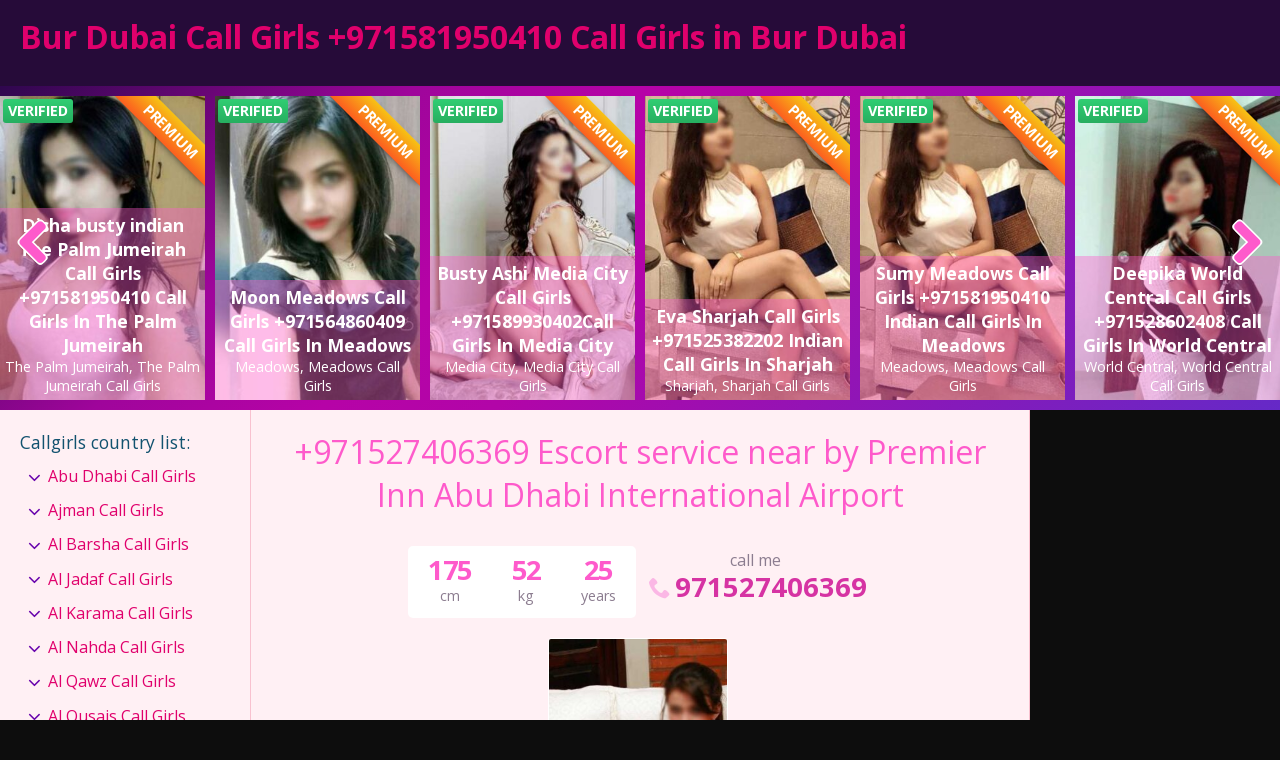

--- FILE ---
content_type: text/html; charset=UTF-8
request_url: https://callgirlsinburdubai.com/callgirl/971527406369-escort-service-near-by-premier-inn-abu-dhabi-international-airport/
body_size: 11152
content:
<!DOCTYPE html>
<html dir="ltr" lang="en" prefix="og: https://ogp.me/ns#">
<head>
	<meta charset="UTF-8">
	<meta name="viewport" content="width=device-width, height=device-height, initial-scale=1.0, maximum-scale=1.0, target-densityDpi=device-dpi, user-scalable=no">
	
	<link rel="profile" href="http://gmpg.org/xfn/11">
		<style>img:is([sizes="auto" i], [sizes^="auto," i]) { contain-intrinsic-size: 3000px 1500px }</style>
	
		<!-- All in One SEO 4.9.0 - aioseo.com -->
		<title>+971527406369 Escort service near by Premier Inn Abu Dhabi International Airport</title>
	<meta name="description" content="+971527406369 Escort service near by Premier Inn Abu Dhabi International Airport Hello gentlemen??, I am Vivi 23 ❤️❤️❤️❤️a luxury friendly white European girl now in Dubai to meet with discerning gentlemen. I have my own passionate personality and I am available to relax both your body and mind. I enjoy having sex in different positions" />
	<meta name="robots" content="max-image-preview:large" />
	<meta name="author" content="Bur Dubai Call Girls Agency"/>
	<meta name="google-site-verification" content="k48UxXvzVBlUCxJC2GoYhX9GfBjnJb7ltZfRch071Kw" />
	<link rel="canonical" href="https://callgirlsinburdubai.com/callgirl/971527406369-escort-service-near-by-premier-inn-abu-dhabi-international-airport/" />
	<meta name="generator" content="All in One SEO (AIOSEO) 4.9.0" />
		<meta property="og:locale" content="en_US" />
		<meta property="og:site_name" content="Bur Dubai Call Girls +971581950410 Call Girls in Bur Dubai - Enjoy with Bur Dubai Call Girls. VVIP Indian Call Girls in Bur Dubai. Hire these Bur Dubai Escorts for hotfull sex. Call Now +971581950410." />
		<meta property="og:type" content="article" />
		<meta property="og:title" content="+971527406369 Escort service near by Premier Inn Abu Dhabi International Airport" />
		<meta property="og:description" content="+971527406369 Escort service near by Premier Inn Abu Dhabi International Airport Hello gentlemen??, I am Vivi 23 ❤️❤️❤️❤️a luxury friendly white European girl now in Dubai to meet with discerning gentlemen. I have my own passionate personality and I am available to relax both your body and mind. I enjoy having sex in different positions" />
		<meta property="og:url" content="https://callgirlsinburdubai.com/callgirl/971527406369-escort-service-near-by-premier-inn-abu-dhabi-international-airport/" />
		<meta property="article:published_time" content="2021-09-13T11:47:23+00:00" />
		<meta property="article:modified_time" content="2021-09-13T11:47:23+00:00" />
		<meta name="twitter:card" content="summary" />
		<meta name="twitter:title" content="+971527406369 Escort service near by Premier Inn Abu Dhabi International Airport" />
		<meta name="twitter:description" content="+971527406369 Escort service near by Premier Inn Abu Dhabi International Airport Hello gentlemen??, I am Vivi 23 ❤️❤️❤️❤️a luxury friendly white European girl now in Dubai to meet with discerning gentlemen. I have my own passionate personality and I am available to relax both your body and mind. I enjoy having sex in different positions" />
		<script type="application/ld+json" class="aioseo-schema">
			{"@context":"https:\/\/schema.org","@graph":[{"@type":"BreadcrumbList","@id":"https:\/\/callgirlsinburdubai.com\/callgirl\/971527406369-escort-service-near-by-premier-inn-abu-dhabi-international-airport\/#breadcrumblist","itemListElement":[{"@type":"ListItem","@id":"https:\/\/callgirlsinburdubai.com#listItem","position":1,"name":"Home","item":"https:\/\/callgirlsinburdubai.com","nextItem":{"@type":"ListItem","@id":"https:\/\/callgirlsinburdubai.com\/callgirl\/#listItem","name":"Callgirl"}},{"@type":"ListItem","@id":"https:\/\/callgirlsinburdubai.com\/callgirl\/#listItem","position":2,"name":"Callgirl","item":"https:\/\/callgirlsinburdubai.com\/callgirl\/","nextItem":{"@type":"ListItem","@id":"https:\/\/callgirlsinburdubai.com\/callgirls-from\/bur-dubai-call-girls\/#listItem","name":"Bur Dubai Call Girls"},"previousItem":{"@type":"ListItem","@id":"https:\/\/callgirlsinburdubai.com#listItem","name":"Home"}},{"@type":"ListItem","@id":"https:\/\/callgirlsinburdubai.com\/callgirls-from\/bur-dubai-call-girls\/#listItem","position":3,"name":"Bur Dubai Call Girls","item":"https:\/\/callgirlsinburdubai.com\/callgirls-from\/bur-dubai-call-girls\/","nextItem":{"@type":"ListItem","@id":"https:\/\/callgirlsinburdubai.com\/callgirls-from\/bur-dubai-call-girls\/bur-dubai\/#listItem","name":"Bur Dubai"},"previousItem":{"@type":"ListItem","@id":"https:\/\/callgirlsinburdubai.com\/callgirl\/#listItem","name":"Callgirl"}},{"@type":"ListItem","@id":"https:\/\/callgirlsinburdubai.com\/callgirls-from\/bur-dubai-call-girls\/bur-dubai\/#listItem","position":4,"name":"Bur Dubai","item":"https:\/\/callgirlsinburdubai.com\/callgirls-from\/bur-dubai-call-girls\/bur-dubai\/","nextItem":{"@type":"ListItem","@id":"https:\/\/callgirlsinburdubai.com\/callgirl\/971527406369-escort-service-near-by-premier-inn-abu-dhabi-international-airport\/#listItem","name":"+971527406369 Escort service near by Premier Inn Abu Dhabi International Airport"},"previousItem":{"@type":"ListItem","@id":"https:\/\/callgirlsinburdubai.com\/callgirls-from\/bur-dubai-call-girls\/#listItem","name":"Bur Dubai Call Girls"}},{"@type":"ListItem","@id":"https:\/\/callgirlsinburdubai.com\/callgirl\/971527406369-escort-service-near-by-premier-inn-abu-dhabi-international-airport\/#listItem","position":5,"name":"+971527406369 Escort service near by Premier Inn Abu Dhabi International Airport","previousItem":{"@type":"ListItem","@id":"https:\/\/callgirlsinburdubai.com\/callgirls-from\/bur-dubai-call-girls\/bur-dubai\/#listItem","name":"Bur Dubai"}}]},{"@type":"Organization","@id":"https:\/\/callgirlsinburdubai.com\/#organization","name":"Book Call Girls in Bur Dubai O5274738O4 Fresh High Level","description":"Enjoy with Bur Dubai Call Girls. VVIP Indian Call Girls in Bur Dubai. Hire these Bur Dubai Escorts for hotfull sex. Call Now +971581950410.","url":"https:\/\/callgirlsinburdubai.com\/","logo":{"@type":"ImageObject","url":"https:\/\/callgirlsinburdubai.com\/wp-content\/uploads\/2021\/05\/trishul-shiva.png","@id":"https:\/\/callgirlsinburdubai.com\/callgirl\/971527406369-escort-service-near-by-premier-inn-abu-dhabi-international-airport\/#organizationLogo","width":512,"height":512,"caption":"trishul-shiva"},"image":{"@id":"https:\/\/callgirlsinburdubai.com\/callgirl\/971527406369-escort-service-near-by-premier-inn-abu-dhabi-international-airport\/#organizationLogo"}},{"@type":"Person","@id":"https:\/\/callgirlsinburdubai.com\/author\/poojakumari\/#author","url":"https:\/\/callgirlsinburdubai.com\/author\/poojakumari\/","name":"Bur Dubai Call Girls Agency","image":{"@type":"ImageObject","@id":"https:\/\/callgirlsinburdubai.com\/callgirl\/971527406369-escort-service-near-by-premier-inn-abu-dhabi-international-airport\/#authorImage","url":"https:\/\/secure.gravatar.com\/avatar\/00d930ae64a8f38b2f09504cb2750dd47e15a3807cae4f880f3ed4ee9cd52e07?s=96&d=mm&r=g","width":96,"height":96,"caption":"Bur Dubai Call Girls Agency"}},{"@type":"WebPage","@id":"https:\/\/callgirlsinburdubai.com\/callgirl\/971527406369-escort-service-near-by-premier-inn-abu-dhabi-international-airport\/#webpage","url":"https:\/\/callgirlsinburdubai.com\/callgirl\/971527406369-escort-service-near-by-premier-inn-abu-dhabi-international-airport\/","name":"+971527406369 Escort service near by Premier Inn Abu Dhabi International Airport","description":"+971527406369 Escort service near by Premier Inn Abu Dhabi International Airport Hello gentlemen??, I am Vivi 23 \u2764\ufe0f\u2764\ufe0f\u2764\ufe0f\u2764\ufe0fa luxury friendly white European girl now in Dubai to meet with discerning gentlemen. I have my own passionate personality and I am available to relax both your body and mind. I enjoy having sex in different positions","inLanguage":"en","isPartOf":{"@id":"https:\/\/callgirlsinburdubai.com\/#website"},"breadcrumb":{"@id":"https:\/\/callgirlsinburdubai.com\/callgirl\/971527406369-escort-service-near-by-premier-inn-abu-dhabi-international-airport\/#breadcrumblist"},"author":{"@id":"https:\/\/callgirlsinburdubai.com\/author\/poojakumari\/#author"},"creator":{"@id":"https:\/\/callgirlsinburdubai.com\/author\/poojakumari\/#author"},"datePublished":"2021-09-13T11:47:23+00:00","dateModified":"2021-09-13T11:47:23+00:00"},{"@type":"WebSite","@id":"https:\/\/callgirlsinburdubai.com\/#website","url":"https:\/\/callgirlsinburdubai.com\/","name":"Bur Dubai Call Girls +971581950410 Call Girls in Bur Dubai","description":"Enjoy with Bur Dubai Call Girls. VVIP Indian Call Girls in Bur Dubai. Hire these Bur Dubai Escorts for hotfull sex. Call Now +971581950410.","inLanguage":"en","publisher":{"@id":"https:\/\/callgirlsinburdubai.com\/#organization"}}]}
		</script>
		<!-- All in One SEO -->

<link rel='dns-prefetch' href='//fonts.googleapis.com' />
<style id='classic-theme-styles-inline-css' type='text/css'>
/*! This file is auto-generated */
.wp-block-button__link{color:#fff;background-color:#32373c;border-radius:9999px;box-shadow:none;text-decoration:none;padding:calc(.667em + 2px) calc(1.333em + 2px);font-size:1.125em}.wp-block-file__button{background:#32373c;color:#fff;text-decoration:none}
</style>
<link rel='stylesheet' id='aioseo/css/src/vue/standalone/blocks/table-of-contents/global.scss-css' href='https://callgirlsinburdubai.com/wp-content/plugins/all-in-one-seo-pack/dist/Lite/assets/css/table-of-contents/global.e90f6d47.css?ver=4.9.0' type='text/css' media='all' />
<style id='global-styles-inline-css' type='text/css'>
:root{--wp--preset--aspect-ratio--square: 1;--wp--preset--aspect-ratio--4-3: 4/3;--wp--preset--aspect-ratio--3-4: 3/4;--wp--preset--aspect-ratio--3-2: 3/2;--wp--preset--aspect-ratio--2-3: 2/3;--wp--preset--aspect-ratio--16-9: 16/9;--wp--preset--aspect-ratio--9-16: 9/16;--wp--preset--color--black: #000000;--wp--preset--color--cyan-bluish-gray: #abb8c3;--wp--preset--color--white: #ffffff;--wp--preset--color--pale-pink: #f78da7;--wp--preset--color--vivid-red: #cf2e2e;--wp--preset--color--luminous-vivid-orange: #ff6900;--wp--preset--color--luminous-vivid-amber: #fcb900;--wp--preset--color--light-green-cyan: #7bdcb5;--wp--preset--color--vivid-green-cyan: #00d084;--wp--preset--color--pale-cyan-blue: #8ed1fc;--wp--preset--color--vivid-cyan-blue: #0693e3;--wp--preset--color--vivid-purple: #9b51e0;--wp--preset--gradient--vivid-cyan-blue-to-vivid-purple: linear-gradient(135deg,rgba(6,147,227,1) 0%,rgb(155,81,224) 100%);--wp--preset--gradient--light-green-cyan-to-vivid-green-cyan: linear-gradient(135deg,rgb(122,220,180) 0%,rgb(0,208,130) 100%);--wp--preset--gradient--luminous-vivid-amber-to-luminous-vivid-orange: linear-gradient(135deg,rgba(252,185,0,1) 0%,rgba(255,105,0,1) 100%);--wp--preset--gradient--luminous-vivid-orange-to-vivid-red: linear-gradient(135deg,rgba(255,105,0,1) 0%,rgb(207,46,46) 100%);--wp--preset--gradient--very-light-gray-to-cyan-bluish-gray: linear-gradient(135deg,rgb(238,238,238) 0%,rgb(169,184,195) 100%);--wp--preset--gradient--cool-to-warm-spectrum: linear-gradient(135deg,rgb(74,234,220) 0%,rgb(151,120,209) 20%,rgb(207,42,186) 40%,rgb(238,44,130) 60%,rgb(251,105,98) 80%,rgb(254,248,76) 100%);--wp--preset--gradient--blush-light-purple: linear-gradient(135deg,rgb(255,206,236) 0%,rgb(152,150,240) 100%);--wp--preset--gradient--blush-bordeaux: linear-gradient(135deg,rgb(254,205,165) 0%,rgb(254,45,45) 50%,rgb(107,0,62) 100%);--wp--preset--gradient--luminous-dusk: linear-gradient(135deg,rgb(255,203,112) 0%,rgb(199,81,192) 50%,rgb(65,88,208) 100%);--wp--preset--gradient--pale-ocean: linear-gradient(135deg,rgb(255,245,203) 0%,rgb(182,227,212) 50%,rgb(51,167,181) 100%);--wp--preset--gradient--electric-grass: linear-gradient(135deg,rgb(202,248,128) 0%,rgb(113,206,126) 100%);--wp--preset--gradient--midnight: linear-gradient(135deg,rgb(2,3,129) 0%,rgb(40,116,252) 100%);--wp--preset--font-size--small: 13px;--wp--preset--font-size--medium: 20px;--wp--preset--font-size--large: 36px;--wp--preset--font-size--x-large: 42px;--wp--preset--spacing--20: 0.44rem;--wp--preset--spacing--30: 0.67rem;--wp--preset--spacing--40: 1rem;--wp--preset--spacing--50: 1.5rem;--wp--preset--spacing--60: 2.25rem;--wp--preset--spacing--70: 3.38rem;--wp--preset--spacing--80: 5.06rem;--wp--preset--shadow--natural: 6px 6px 9px rgba(0, 0, 0, 0.2);--wp--preset--shadow--deep: 12px 12px 50px rgba(0, 0, 0, 0.4);--wp--preset--shadow--sharp: 6px 6px 0px rgba(0, 0, 0, 0.2);--wp--preset--shadow--outlined: 6px 6px 0px -3px rgba(255, 255, 255, 1), 6px 6px rgba(0, 0, 0, 1);--wp--preset--shadow--crisp: 6px 6px 0px rgba(0, 0, 0, 1);}:where(.is-layout-flex){gap: 0.5em;}:where(.is-layout-grid){gap: 0.5em;}body .is-layout-flex{display: flex;}.is-layout-flex{flex-wrap: wrap;align-items: center;}.is-layout-flex > :is(*, div){margin: 0;}body .is-layout-grid{display: grid;}.is-layout-grid > :is(*, div){margin: 0;}:where(.wp-block-columns.is-layout-flex){gap: 2em;}:where(.wp-block-columns.is-layout-grid){gap: 2em;}:where(.wp-block-post-template.is-layout-flex){gap: 1.25em;}:where(.wp-block-post-template.is-layout-grid){gap: 1.25em;}.has-black-color{color: var(--wp--preset--color--black) !important;}.has-cyan-bluish-gray-color{color: var(--wp--preset--color--cyan-bluish-gray) !important;}.has-white-color{color: var(--wp--preset--color--white) !important;}.has-pale-pink-color{color: var(--wp--preset--color--pale-pink) !important;}.has-vivid-red-color{color: var(--wp--preset--color--vivid-red) !important;}.has-luminous-vivid-orange-color{color: var(--wp--preset--color--luminous-vivid-orange) !important;}.has-luminous-vivid-amber-color{color: var(--wp--preset--color--luminous-vivid-amber) !important;}.has-light-green-cyan-color{color: var(--wp--preset--color--light-green-cyan) !important;}.has-vivid-green-cyan-color{color: var(--wp--preset--color--vivid-green-cyan) !important;}.has-pale-cyan-blue-color{color: var(--wp--preset--color--pale-cyan-blue) !important;}.has-vivid-cyan-blue-color{color: var(--wp--preset--color--vivid-cyan-blue) !important;}.has-vivid-purple-color{color: var(--wp--preset--color--vivid-purple) !important;}.has-black-background-color{background-color: var(--wp--preset--color--black) !important;}.has-cyan-bluish-gray-background-color{background-color: var(--wp--preset--color--cyan-bluish-gray) !important;}.has-white-background-color{background-color: var(--wp--preset--color--white) !important;}.has-pale-pink-background-color{background-color: var(--wp--preset--color--pale-pink) !important;}.has-vivid-red-background-color{background-color: var(--wp--preset--color--vivid-red) !important;}.has-luminous-vivid-orange-background-color{background-color: var(--wp--preset--color--luminous-vivid-orange) !important;}.has-luminous-vivid-amber-background-color{background-color: var(--wp--preset--color--luminous-vivid-amber) !important;}.has-light-green-cyan-background-color{background-color: var(--wp--preset--color--light-green-cyan) !important;}.has-vivid-green-cyan-background-color{background-color: var(--wp--preset--color--vivid-green-cyan) !important;}.has-pale-cyan-blue-background-color{background-color: var(--wp--preset--color--pale-cyan-blue) !important;}.has-vivid-cyan-blue-background-color{background-color: var(--wp--preset--color--vivid-cyan-blue) !important;}.has-vivid-purple-background-color{background-color: var(--wp--preset--color--vivid-purple) !important;}.has-black-border-color{border-color: var(--wp--preset--color--black) !important;}.has-cyan-bluish-gray-border-color{border-color: var(--wp--preset--color--cyan-bluish-gray) !important;}.has-white-border-color{border-color: var(--wp--preset--color--white) !important;}.has-pale-pink-border-color{border-color: var(--wp--preset--color--pale-pink) !important;}.has-vivid-red-border-color{border-color: var(--wp--preset--color--vivid-red) !important;}.has-luminous-vivid-orange-border-color{border-color: var(--wp--preset--color--luminous-vivid-orange) !important;}.has-luminous-vivid-amber-border-color{border-color: var(--wp--preset--color--luminous-vivid-amber) !important;}.has-light-green-cyan-border-color{border-color: var(--wp--preset--color--light-green-cyan) !important;}.has-vivid-green-cyan-border-color{border-color: var(--wp--preset--color--vivid-green-cyan) !important;}.has-pale-cyan-blue-border-color{border-color: var(--wp--preset--color--pale-cyan-blue) !important;}.has-vivid-cyan-blue-border-color{border-color: var(--wp--preset--color--vivid-cyan-blue) !important;}.has-vivid-purple-border-color{border-color: var(--wp--preset--color--vivid-purple) !important;}.has-vivid-cyan-blue-to-vivid-purple-gradient-background{background: var(--wp--preset--gradient--vivid-cyan-blue-to-vivid-purple) !important;}.has-light-green-cyan-to-vivid-green-cyan-gradient-background{background: var(--wp--preset--gradient--light-green-cyan-to-vivid-green-cyan) !important;}.has-luminous-vivid-amber-to-luminous-vivid-orange-gradient-background{background: var(--wp--preset--gradient--luminous-vivid-amber-to-luminous-vivid-orange) !important;}.has-luminous-vivid-orange-to-vivid-red-gradient-background{background: var(--wp--preset--gradient--luminous-vivid-orange-to-vivid-red) !important;}.has-very-light-gray-to-cyan-bluish-gray-gradient-background{background: var(--wp--preset--gradient--very-light-gray-to-cyan-bluish-gray) !important;}.has-cool-to-warm-spectrum-gradient-background{background: var(--wp--preset--gradient--cool-to-warm-spectrum) !important;}.has-blush-light-purple-gradient-background{background: var(--wp--preset--gradient--blush-light-purple) !important;}.has-blush-bordeaux-gradient-background{background: var(--wp--preset--gradient--blush-bordeaux) !important;}.has-luminous-dusk-gradient-background{background: var(--wp--preset--gradient--luminous-dusk) !important;}.has-pale-ocean-gradient-background{background: var(--wp--preset--gradient--pale-ocean) !important;}.has-electric-grass-gradient-background{background: var(--wp--preset--gradient--electric-grass) !important;}.has-midnight-gradient-background{background: var(--wp--preset--gradient--midnight) !important;}.has-small-font-size{font-size: var(--wp--preset--font-size--small) !important;}.has-medium-font-size{font-size: var(--wp--preset--font-size--medium) !important;}.has-large-font-size{font-size: var(--wp--preset--font-size--large) !important;}.has-x-large-font-size{font-size: var(--wp--preset--font-size--x-large) !important;}
:where(.wp-block-post-template.is-layout-flex){gap: 1.25em;}:where(.wp-block-post-template.is-layout-grid){gap: 1.25em;}
:where(.wp-block-columns.is-layout-flex){gap: 2em;}:where(.wp-block-columns.is-layout-grid){gap: 2em;}
:root :where(.wp-block-pullquote){font-size: 1.5em;line-height: 1.6;}
</style>
<link rel='stylesheet' id='open-sans-font-css' href='//fonts.googleapis.com/css?family=Open+Sans%3A400%2C600%2C700&#038;display=swap&#038;ver=6.8.3' type='text/css' media='all' />
<link rel='stylesheet' id='main-css-file-css' href='https://callgirlsinburdubai.com/wp-content/themes/escortwp/style.css?ver=6.8.3' type='text/css' media='all' />
<link rel='stylesheet' id='icon-font-css' href='https://callgirlsinburdubai.com/wp-content/themes/escortwp/css/icon-font/style.css?ver=6.8.3' type='text/css' media='all' />
<link rel='stylesheet' id='responsive-css' href='https://callgirlsinburdubai.com/wp-content/themes/escortwp/css/responsive.css?ver=6.8.3' type='text/css' media='all' />
<link rel='stylesheet' id='select2-css' href='https://callgirlsinburdubai.com/wp-content/themes/escortwp/css/select2.min.css?ver=6.8.3' type='text/css' media='all' />
<link rel='stylesheet' id='jquery-fancybox-css' href='https://callgirlsinburdubai.com/wp-content/themes/escortwp/css/jquery.fancybox.min.css?ver=6.8.3' type='text/css' media='all' />
<link rel='stylesheet' id='owl-carousel-css-css' href='https://callgirlsinburdubai.com/wp-content/themes/escortwp/css/owl.carousel.min.css?ver=6.8.3' type='text/css' media='all' />
<script type="text/javascript" src="https://callgirlsinburdubai.com/wp-includes/js/jquery/jquery.min.js?ver=3.7.1" id="jquery-core-js"></script>
<script type="text/javascript" src="https://callgirlsinburdubai.com/wp-includes/js/jquery/jquery-migrate.min.js?ver=3.4.1" id="jquery-migrate-js"></script>
<script type="text/javascript" src="https://callgirlsinburdubai.com/wp-content/themes/escortwp/js/select2.min.js?ver=6.8.3" id="select2-js"></script>
<script type="text/javascript" src="https://callgirlsinburdubai.com/wp-content/themes/escortwp/js/dolceescort.js?ver=6.8.3" id="dolcejs-js"></script>
<script type="text/javascript" src="https://callgirlsinburdubai.com/wp-content/themes/escortwp/js/js.cookie.js?ver=6.8.3" id="js-cookie-js"></script>
<script type="text/javascript" src="https://callgirlsinburdubai.com/wp-content/themes/escortwp/js/jquery.uploadifive.min.js?ver=6.8.3" id="jquery-uploadifive-js"></script>
<script type="text/javascript" src="https://callgirlsinburdubai.com/wp-content/themes/escortwp/js/jquery.mobile.custom.min.js?ver=6.8.3" id="jquery-mobile-custom-js"></script>
<script type="text/javascript" src="https://callgirlsinburdubai.com/wp-content/themes/escortwp/js/checkator.jquery.js?ver=6.8.3" id="checkator-js"></script>
<script type="text/javascript" src="https://callgirlsinburdubai.com/wp-content/themes/escortwp/js/jquery.fancybox.min.js?ver=6.8.3" id="jquery-fancybox-js"></script>
<script type="text/javascript" src="https://callgirlsinburdubai.com/wp-content/themes/escortwp/js/owl.carousel.min.js?ver=6.8.3" id="owl-carousel-js-js"></script>
<link rel='shortlink' href='https://callgirlsinburdubai.com/?p=940' />
<link rel="alternate" title="oEmbed (JSON)" type="application/json+oembed" href="https://callgirlsinburdubai.com/wp-json/oembed/1.0/embed?url=https%3A%2F%2Fcallgirlsinburdubai.com%2Fcallgirl%2F971527406369-escort-service-near-by-premier-inn-abu-dhabi-international-airport%2F" />
<link rel="alternate" title="oEmbed (XML)" type="text/xml+oembed" href="https://callgirlsinburdubai.com/wp-json/oembed/1.0/embed?url=https%3A%2F%2Fcallgirlsinburdubai.com%2Fcallgirl%2F971527406369-escort-service-near-by-premier-inn-abu-dhabi-international-airport%2F&#038;format=xml" />
<link rel="icon" href="https://callgirlsinburdubai.com/wp-content/uploads/2024/10/cropped-bur-dubai-call-girls-icon-32x32.jpg" sizes="32x32" />
<link rel="icon" href="https://callgirlsinburdubai.com/wp-content/uploads/2024/10/cropped-bur-dubai-call-girls-icon-192x192.jpg" sizes="192x192" />
<link rel="apple-touch-icon" href="https://callgirlsinburdubai.com/wp-content/uploads/2024/10/cropped-bur-dubai-call-girls-icon-180x180.jpg" />
<meta name="msapplication-TileImage" content="https://callgirlsinburdubai.com/wp-content/uploads/2024/10/cropped-bur-dubai-call-girls-icon-270x270.jpg" />
</head>
<body class="wp-singular callgirl-template-default single single-callgirl postid-940 wp-theme-escortwp single-profile-page">
<header>
	<div class="header-top-bar">
		<div class="logo l">
	        	    	<h1 class="l"><a href="https://callgirlsinburdubai.com/" title="Bur Dubai Call Girls +971581950410 Call Girls in Bur Dubai">Bur Dubai Call Girls +971581950410 Call Girls in Bur Dubai</a></h1>
	    </div> <!-- logo -->
		<div class="hamburger-menu rad25"><span class="icon icon-menu"></span><span class="label">Menu</span></div>

    	<div class="subnav-menu-wrapper r">
	    	<ul class="subnav-menu vcenter r">
														        </ul>
        </div> <!-- subnav-menu-wrapper -->
    	<div class="clear"></div>
	</div> <!-- header-top-bar -->

    
	<div class="all all-header-slider" data-autoscroll="yes">
	<div class="sliderall">
		<div class="slider owl-carousel">
						<div class="slide l">
	    		<a href="https://callgirlsinburdubai.com/callgirl/disha-busty-indian-the-palm-jumeirah-call-girls-971581950410-call-girls-in-the-palm-jumeirah/" class="girlimg" title="Disha busty indian The Palm Jumeirah Call Girls +971581950410 Call Girls In The Palm Jumeirah">
	        		<img src="https://callgirlsinburdubai.com/wp-content/uploads/1620581870547/17286468977032-280x415.jpg" data-responsive-img-url="https://callgirlsinburdubai.com/wp-content/uploads/1620581870547/17286468977032-400x600.jpg" alt="Disha busty indian The Palm Jumeirah Call Girls +971581950410 Call Girls In The Palm Jumeirah" class="mobile-ready-img" />
	        		<div class="premiumlabel"><span>PREMIUM</span></div><span class="labels"><span class="label label-verified rad3 greendegrade">VERIFIED</span></span>		        	<span class="girlinfo">
						<span class="modelinfo">
			        		<span class="modelname">Disha busty indian The Palm Jumeirah Call Girls +971581950410 Call Girls In The Palm Jumeirah</span>
							<span class="clear"></span>
														<span class="modelinfo-location">The Palm Jumeirah, The Palm Jumeirah Call Girls</span>
			            </span>
		    	    </span> <!-- girlinfo -->
	    	    </a> <!-- GIRL IMG -->
		    </div> <!-- slide -->
						<div class="slide l">
	    		<a href="https://callgirlsinburdubai.com/callgirl/moon-meadows-call-girls-971564860409-call-girls-in-meadows/" class="girlimg" title="Moon Meadows Call Girls +971564860409 Call Girls In Meadows">
	        		<img src="https://callgirlsinburdubai.com/wp-content/uploads/162058068094/16205806905615-280x415.jpg" data-responsive-img-url="https://callgirlsinburdubai.com/wp-content/uploads/162058068094/16205806905615-400x600.jpg" alt="Moon Meadows Call Girls +971564860409 Call Girls In Meadows" class="mobile-ready-img" />
	        		<div class="premiumlabel"><span>PREMIUM</span></div><span class="labels"><span class="label label-verified rad3 greendegrade">VERIFIED</span></span>		        	<span class="girlinfo">
						<span class="modelinfo">
			        		<span class="modelname">Moon Meadows Call Girls +971564860409 Call Girls In Meadows</span>
							<span class="clear"></span>
														<span class="modelinfo-location">Meadows, Meadows Call Girls</span>
			            </span>
		    	    </span> <!-- girlinfo -->
	    	    </a> <!-- GIRL IMG -->
		    </div> <!-- slide -->
						<div class="slide l">
	    		<a href="https://callgirlsinburdubai.com/callgirl/busty-ashi-media-city-call-girls-971589930402call-girls-in-media-city/" class="girlimg" title="Busty Ashi Media City Call Girls +971589930402Call Girls In Media City">
	        		<img src="https://callgirlsinburdubai.com/wp-content/uploads/1620580910264/16205809246205-280x415.jpg" data-responsive-img-url="https://callgirlsinburdubai.com/wp-content/uploads/1620580910264/16205809246205-400x600.jpg" alt="Busty Ashi Media City Call Girls +971589930402Call Girls In Media City" class="mobile-ready-img" />
	        		<div class="premiumlabel"><span>PREMIUM</span></div><span class="labels"><span class="label label-verified rad3 greendegrade">VERIFIED</span></span>		        	<span class="girlinfo">
						<span class="modelinfo">
			        		<span class="modelname">Busty Ashi Media City Call Girls +971589930402Call Girls In Media City</span>
							<span class="clear"></span>
														<span class="modelinfo-location">Media City, Media City Call Girls</span>
			            </span>
		    	    </span> <!-- girlinfo -->
	    	    </a> <!-- GIRL IMG -->
		    </div> <!-- slide -->
						<div class="slide l">
	    		<a href="https://callgirlsinburdubai.com/callgirl/eva-sharjah-call-girls-971525382202-indian-call-girls-in-sharjah/" class="girlimg" title="Eva Sharjah Call Girls +971525382202 Indian Call Girls In Sharjah">
	        		<img src="https://callgirlsinburdubai.com/wp-content/uploads/1620581537416/16205815512405-280x415.jpg" data-responsive-img-url="https://callgirlsinburdubai.com/wp-content/uploads/1620581537416/16205815512405-400x600.jpg" alt="Eva Sharjah Call Girls +971525382202 Indian Call Girls In Sharjah" class="mobile-ready-img" />
	        		<div class="premiumlabel"><span>PREMIUM</span></div><span class="labels"><span class="label label-verified rad3 greendegrade">VERIFIED</span></span>		        	<span class="girlinfo">
						<span class="modelinfo">
			        		<span class="modelname">Eva Sharjah Call Girls +971525382202 Indian Call Girls In Sharjah</span>
							<span class="clear"></span>
														<span class="modelinfo-location">Sharjah, Sharjah Call Girls</span>
			            </span>
		    	    </span> <!-- girlinfo -->
	    	    </a> <!-- GIRL IMG -->
		    </div> <!-- slide -->
						<div class="slide l">
	    		<a href="https://callgirlsinburdubai.com/callgirl/sumy-meadows-call-girls-971581950410-indian-call-girls-in-meadows/" class="girlimg" title="Sumy Meadows Call Girls +971581950410 Indian Call Girls In Meadows">
	        		<img src="https://callgirlsinburdubai.com/wp-content/uploads/1620580799902/16205808179299-280x415.jpg" data-responsive-img-url="https://callgirlsinburdubai.com/wp-content/uploads/1620580799902/16205808179299-400x600.jpg" alt="Sumy Meadows Call Girls +971581950410 Indian Call Girls In Meadows" class="mobile-ready-img" />
	        		<div class="premiumlabel"><span>PREMIUM</span></div><span class="labels"><span class="label label-verified rad3 greendegrade">VERIFIED</span></span>		        	<span class="girlinfo">
						<span class="modelinfo">
			        		<span class="modelname">Sumy Meadows Call Girls +971581950410 Indian Call Girls In Meadows</span>
							<span class="clear"></span>
														<span class="modelinfo-location">Meadows, Meadows Call Girls</span>
			            </span>
		    	    </span> <!-- girlinfo -->
	    	    </a> <!-- GIRL IMG -->
		    </div> <!-- slide -->
						<div class="slide l">
	    		<a href="https://callgirlsinburdubai.com/callgirl/deepika-world-central-call-girls-971528602408-call-girls-in-world-central/" class="girlimg" title="Deepika World Central Call Girls +971528602408 Call Girls In World Central">
	        		<img src="https://callgirlsinburdubai.com/wp-content/uploads/1620582327683/16205824514470-280x415.jpg" data-responsive-img-url="https://callgirlsinburdubai.com/wp-content/uploads/1620582327683/16205824514470-400x600.jpg" alt="Deepika World Central Call Girls +971528602408 Call Girls In World Central" class="mobile-ready-img" />
	        		<div class="premiumlabel"><span>PREMIUM</span></div><span class="labels"><span class="label label-verified rad3 greendegrade">VERIFIED</span></span>		        	<span class="girlinfo">
						<span class="modelinfo">
			        		<span class="modelname">Deepika World Central Call Girls +971528602408 Call Girls In World Central</span>
							<span class="clear"></span>
														<span class="modelinfo-location">World Central, World Central Call Girls</span>
			            </span>
		    	    </span> <!-- girlinfo -->
	    	    </a> <!-- GIRL IMG -->
		    </div> <!-- slide -->
						<div class="slide l">
	    		<a href="https://callgirlsinburdubai.com/callgirl/oriana-tecom-call-girls-971581708105-call-girls-in-tecom/" class="girlimg" title="Oriana Tecom Call Girls +971581708105 Call Girls In Tecom">
	        		<img src="https://callgirlsinburdubai.com/wp-content/uploads/1620581813251/16205818242435-280x415.jpg" data-responsive-img-url="https://callgirlsinburdubai.com/wp-content/uploads/1620581813251/16205818242435-400x600.jpg" alt="Oriana Tecom Call Girls +971581708105 Call Girls In Tecom" class="mobile-ready-img" />
	        		<div class="premiumlabel"><span>PREMIUM</span></div><span class="labels"><span class="label label-verified rad3 greendegrade">VERIFIED</span></span>		        	<span class="girlinfo">
						<span class="modelinfo">
			        		<span class="modelname">Oriana Tecom Call Girls +971581708105 Call Girls In Tecom</span>
							<span class="clear"></span>
														<span class="modelinfo-location">Tecom, Tecom Call Girls</span>
			            </span>
		    	    </span> <!-- girlinfo -->
	    	    </a> <!-- GIRL IMG -->
		    </div> <!-- slide -->
						<div class="slide l">
	    		<a href="https://callgirlsinburdubai.com/callgirl/lucy-marina-escorts-971528602408-escorts-in-marina/" class="girlimg" title="Lucy Marina Escorts +971528602408 Escorts In Marina">
	        		<img src="https://callgirlsinburdubai.com/wp-content/uploads/1620580562879/16205805752772-280x415.jpg" data-responsive-img-url="https://callgirlsinburdubai.com/wp-content/uploads/1620580562879/16205805752772-400x600.jpg" alt="Lucy Marina Escorts +971528602408 Escorts In Marina" class="mobile-ready-img" />
	        		<div class="premiumlabel"><span>PREMIUM</span></div><span class="labels"><span class="label label-verified rad3 greendegrade">VERIFIED</span></span>		        	<span class="girlinfo">
						<span class="modelinfo">
			        		<span class="modelname">Lucy Marina Escorts +971528602408 Escorts In Marina</span>
							<span class="clear"></span>
														<span class="modelinfo-location">Marina, Marina Call Girls</span>
			            </span>
		    	    </span> <!-- girlinfo -->
	    	    </a> <!-- GIRL IMG -->
		    </div> <!-- slide -->
						<div class="slide l">
	    		<a href="https://callgirlsinburdubai.com/callgirl/amora-brasil-ras-al-khaimah-call-girls-971528602408-call-girls-in-ras-al-khaimah/" class="girlimg" title="Amora Brasil Ras Al Khaimah Call Girls +971528602408 Call Girls In Ras Al Khaimah">
	        		<img src="https://callgirlsinburdubai.com/wp-content/uploads/1620581133237/16205811475311-280x415.jpg" data-responsive-img-url="https://callgirlsinburdubai.com/wp-content/uploads/1620581133237/16205811475311-400x600.jpg" alt="Amora Brasil Ras Al Khaimah Call Girls +971528602408 Call Girls In Ras Al Khaimah" class="mobile-ready-img" />
	        		<div class="premiumlabel"><span>PREMIUM</span></div><span class="labels"><span class="label label-verified rad3 greendegrade">VERIFIED</span></span>		        	<span class="girlinfo">
						<span class="modelinfo">
			        		<span class="modelname">Amora Brasil Ras Al Khaimah Call Girls +971528602408 Call Girls In Ras Al Khaimah</span>
							<span class="clear"></span>
														<span class="modelinfo-location">Ras Al Khaimah, Ras Al Khaimah Call Girls</span>
			            </span>
		    	    </span> <!-- girlinfo -->
	    	    </a> <!-- GIRL IMG -->
		    </div> <!-- slide -->
						<div class="slide l">
	    		<a href="https://callgirlsinburdubai.com/callgirl/luisa-tecom-call-girls-971528602408-call-girls-in-tecom/" class="girlimg" title="Luisa Tecom Call Girls +971528602408 Call Girls In Tecom">
	        		<img src="https://callgirlsinburdubai.com/wp-content/uploads/1620581587438/16205816342249-280x415.jpg" data-responsive-img-url="https://callgirlsinburdubai.com/wp-content/uploads/1620581587438/16205816342249-400x600.jpg" alt="Luisa Tecom Call Girls +971528602408 Call Girls In Tecom" class="mobile-ready-img" />
	        		<div class="premiumlabel"><span>PREMIUM</span></div><span class="labels"><span class="label label-verified rad3 greendegrade">VERIFIED</span></span>		        	<span class="girlinfo">
						<span class="modelinfo">
			        		<span class="modelname">Luisa Tecom Call Girls +971528602408 Call Girls In Tecom</span>
							<span class="clear"></span>
														<span class="modelinfo-location">Tecom, Tecom Call Girls</span>
			            </span>
		    	    </span> <!-- girlinfo -->
	    	    </a> <!-- GIRL IMG -->
		    </div> <!-- slide -->
					</div> <!-- slider -->
	</div> <!-- slider all -->
	<div class="clear"></div>
</div> <!-- ALL -->
</header> <!-- header -->

<div class="all all-body">
<div class="contentwrapper">
	<div class="body">
		<div class="bodybox profile-page">
						
			<script type="text/javascript">
			jQuery(document).ready(function($) {
				//add or remove from favorites
				$('.favbutton').on('click', function(){
					var escortid = $(this).attr('id');
					$('.favbutton').toggle();
					$.ajax({
						type: "GET",
						url: "https://callgirlsinburdubai.com/wp-content/themes/escortwp/ajax/add-remove-favorites.php",
						data: "id=" + escortid
					});
				});

				$('.addreview-button').on('click', function(){
					$('.addreviewform').slideDown("slow");
					$('.addreview').slideUp("slow");
					$('html,body').animate({ scrollTop: $('.addreviewform').offset().top }, { duration: 'slow', easing: 'swing'});
				});
			    if(window.location.hash == "#addreview") {
					// $('.addreviewform, .addreview').slideToggle("slow");
					$('html,body').animate({ scrollTop: $('#addreviewsection').offset().top }, { duration: 'slow', easing: 'swing'});
				}
				$('.addreviewform .closebtn').on('click', function(){
					$('.addreviewform, .addreview').slideToggle("slow");
				});

				count_review_text('#reviewtext');
				$("#reviewtext").keyup(function() {
					count_review_text($(this));
				});
				function count_review_text(t) {
					if (!$(t).length) {
						return false;
					}
					var charlimit = 1000;
					var box = $(t).val();
					var main = box.length * 100;
					var value = (main / charlimit);
					var count = charlimit - box.length;
					var boxremove = box.substring(0, charlimit);
					var ourtextarea = $(t);

					$('.charcount').show('slow');
					if(box.length <= charlimit) {
						$('#count').html(count);
						$("#reviewtext")
						$('#bar').animate( {
							"width": value+'%',
						}, 1);
					} else {
						$('#reviewtext').val(boxremove);
			            ourtextarea.scrollTop(
			                ourtextarea[0].scrollHeight - ourtextarea.height()
			            );
					}
					return false;
				}

				$('.sendemail').on('click', function(){
					$('.escortcontact').slideToggle("slow");
					$(this).slideToggle("slow");
				});
			    if(window.location.hash == "#contactform") {
					$('html,body').animate({ scrollTop: $('.escortcontact').offset().top }, { duration: 'slow', easing: 'swing'});
				}
				$('.escortcontact .closebtn').on('click', function(){
					$('.escortcontact').slideToggle("slow");
					$('.sendemail').slideToggle("slow");
				});


							});
			</script>
					    <div class="girlsingle" itemscope itemtype ="http://schema.org/Person">
		    <div class="profile-header">
		    	<div class="profile-header-name text-center l">
			    	<h3 class="profile-title" title="+971527406369 Escort service near by Premier Inn Abu Dhabi International Airport" itemprop="name">+971527406369 Escort service near by Premier Inn Abu Dhabi International Airport</h3>
			        <div class="girlsinglelabels">
											</div> <!-- girlsinglelabels -->
			    					</div> <!-- profile-header-name -->
				<div class="profile-header-name-info rad5 r">
					<div class="section-box"><span class="valuecolumn">175</span><b>cm</b></div><div class="section-box"><span class="valuecolumn">52</span><b>kg</b></div>					<div class="section-box"><span class="valuecolumn">25</span><b>years</b></div>
				</div>
											<div class="phone-box r">
								<div class="label">call me</div>
								<a class="" href="tel:971527406369" itemprop="telephone"><span class="icon icon-phone"></span>971527406369</a>
							</div>
																	<div class="clear10"></div>
			</div> <!-- profile-header -->

						
						<div class="clear10"></div>
            <div class="thumbs" itemscope itemtype="http://schema.org/ImageGallery">
				<div class="profile-img-thumb-wrapper"><div class="profile-img-thumb" id="941" itemprop="image" itemscope itemtype="http://schema.org/ImageObject"><a href="https://callgirlsinburdubai.com/wp-content/uploads/1631533643288/16315336544924.jpg" data-fancybox="profile-photo" itemprop="contentURL"><img data-original-url="https://callgirlsinburdubai.com/wp-content/uploads/1631533643288/16315336544924-280x415.jpg" class="mobile-ready-img rad3" alt="+971527406369 Escort service near by Premier Inn Abu Dhabi International Airport" data-responsive-img-url="https://callgirlsinburdubai.com/wp-content/uploads/1631533643288/16315336544924-327x490.jpg" itemprop="thumbnailUrl" /></a></div></div>
			</div> <!-- THUMBS -->

			<div class="clear20"></div>
			
						<div class="clear"></div>
            <div class="aboutme">
				<h4>About me:</h4>
				<b>25 year old <span itemprop="gender">Female</span> from <a href="https://callgirlsinburdubai.com/callgirls-from/bur-dubai-call-girls/bur-dubai/" title="Bur Dubai">Bur Dubai</a>, <a href="https://callgirlsinburdubai.com/callgirls-from/bur-dubai-call-girls/" title="Bur Dubai Call Girls">Bur Dubai Call Girls</a></b>
				                <div class="clear5"></div>
				+971527406369 Escort service near by Premier Inn Abu Dhabi International Airport<br />
<br />
Hello gentlemen??, I am Vivi 23 ❤️❤️❤️❤️a luxury friendly white European girl now in Dubai to meet with discerning gentlemen. I have my own passionate personality and I am available to relax both your body and mind. I enjoy having sex in different positions including doggie, jumping out of a condoms then taking your dick in my mouth till you fill my mouth with your sweet juice or immersing yourself with deep French kissing which I love also erotic massage, prostate massage, foot fetish and my special dominatrix services with my nice collection of toys and gadgets or whatever you can imagine! Just think about your wildest fantasy then call, sms or whatsapp me to set up an appointment❤️❤️❤️❤️. I am always honest and keep my promises and I am safe and clean, see you soon ❤️❤️❤️❤️!                <div class="clear"></div>
			</div> <!-- ABOUT ME -->
            <div class="clear10"></div>

            <div class="girlinfo l">
	            <div class="girlinfo-section">
	            			                <div class="profilestarrating-wrapper">
		                	<div class="starrating"><div class="starrating_stars star0"></div></div>
			                <div class="clear5"></div>
			                <div class="label">Callgirl rating</div>
			                <div class="clear"></div>
		                	<i>0 reviews</i>
			                <div class="clear"></div>
		                </div>
		                <div class="clear10"></div>
		                <div class="clear10"></div>
	                	                	                <div class="clear"></div>
		        	<div class="section-box"><b>Availability</b><span class="valuecolumn">Incall, Outcall</span></div><div class="section-box"><b>Ethnicity</b><span class="valuecolumn">Indian</span></div><div class="section-box"><b>Hair color</b><span class="valuecolumn">Black</span></div><div class="section-box"><b>Hair length</b><span class="valuecolumn">Long</span></div><div class="section-box"><b>Bust size</b><span class="valuecolumn">Large(C)</span></div><div class="section-box"><b itemprop="height">Height</b><span class="valuecolumn">175cm</span></div><div class="section-box"><b itemprop="weight">Weight</b><span class="valuecolumn">52kg</span></div><div class="section-box"><b>Build</b><span class="valuecolumn">Curvy</span></div><div class="section-box"><b>Looks</b><span class="valuecolumn">Sexy</span></div><div class="section-box"><b>Smoker</b><span class="valuecolumn">Yes</span></div>				</div> <!-- girlinfo-section -->

				<div class="girlinfo-section"><h4>Languages spoken:</h4><div class="clear"></div><div class='section-box'><b>English:</b><span class="valuecolumn">Fluent</span></div><div class='section-box'><b>Hindi:</b><span class="valuecolumn">Fluent</span></div><div class='section-box'><b>Arabic:</b><span class="valuecolumn">Fluent</span></div></div> <!-- girlinfo-section -->
				<div class="girlinfo-section">
	                <h4>Contact info:</h4>
	                <div class="clear"></div>
	                <div class="contact">
						<div itemprop="address" itemscope itemtype="http://schema.org/PostalAddress"><span class="b"><span class="b-label">City:</span></span><span class="valuecolumn"><a href="https://callgirlsinburdubai.com/callgirls-from/bur-dubai-call-girls/bur-dubai/" title="Bur Dubai" itemprop="addressLocality">Bur Dubai</a></span><div class="clear"></div><span class="b"><span class="b-label">Country:</span></span><span class="valuecolumn"><a href="https://callgirlsinburdubai.com/callgirls-from/bur-dubai-call-girls/" title="Bur Dubai Call Girls" itemprop="country">Bur Dubai Call Girls</a></span><div class="clear"></div></div><span class="b"><span class="b-label">Website:</span></span><span class="valuecolumn"><a href="https://callgirlsinburdubai.com/" target="_blank" rel="nofollow" itemprop="url">callgirlsinburdubai.com/</a></span><div class="clear"></div>	            	            	            	            	<span class="b"><span class="b-label">Phone:</span></span><span class="valuecolumn"><a href="tel:971527406369" itemprop="telephone">971527406369</a></span>
							
	            	        	                            <div class="clear10"></div><a name="contactform"></a>
								<div class="text-center"><div class="sendemail center rad25 pinkbutton"><span class="icon-mail"></span>Send me an email</div></div>
								<div class="clear"></div>
						<div class="escortcontact rad5 hide">
	<div class="rad25 redbutton closebtn r"><span class="label">Close</span><span class="icon icon-cancel-circled r"></span></div>			<div class="err rad25">You need to <a href="https://callgirlsinburdubai.com/registration/">register</a> or <a href="https://callgirlsinburdubai.com/wp-login.php?redirect_to=https%3A%2F%2Fcallgirlsinburdubai.com%2Fcallgirl%2F971527406369-escort-service-near-by-premier-inn-abu-dhabi-international-airport%2F">login</a> to be able to send messages</div>
	</div> <!-- contact form -->						</div> <!-- CONTACT -->
				</div> <!-- girlinfo-section -->
        	</div> <!-- girlinfo -->

            <div class="girlinfo r">
            		            	<div class="girlinfo-section">
	            					            	<h4>Services:</h4>
			                <div class="services">
								<div><span class="icon-ok"></span>OWO (Oral without condom)</div><div><span class="icon-ok"></span>O-Level (Oral sex)</div><div><span class="icon-ok"></span>CIM (Come in mouth)</div><div><span class="icon-ok"></span>COF (Come on face)</div><div><span class="icon-ok"></span>COB (Come on body)</div><div><span class="icon-ok"></span>Swallow</div><div><span class="icon-ok"></span>DFK (Deep french kissing)</div><div><span class="icon-ok"></span>A-Level (Anal sex)</div><div><span class="icon-ok"></span>Anal Rimming (Licking anus)</div><div><span class="icon-ok"></span>69 (69 sex position)</div><div><span class="icon-ok"></span>Striptease/Lapdance</div><div><span class="icon-ok"></span>Erotic massage</div><div><span class="icon-ok"></span>Golden shower</div><div><span class="icon-ok"></span>Couples</div><div><span class="icon-ok"></span>GFE (Girlfriend experience)</div><div><span class="icon-ok"></span>Threesome</div><div><span class="icon-ok"></span>Foot fetish</div><div><span class="icon-ok"></span>Sex toys</div><div><span class="icon-ok"></span>Extraball (Having sex multiple times)</div><div><span class="icon-ok"></span>Domination</div><div><span class="icon-ok"></span>LT (Long Time; Usually overnight)</div>			                </div> <!-- SERVICES -->
		                						
		            	
							                </div> <!-- girlinfo-section -->
                
				<div class="girlinfo-section"><div class="clear20"></div><h4>Rates:</h4><div class="clear"></div><table class="rates-table col100"><tr><th></th><th class="hide-incall">Incall</th><th class="hide-outcall">Outcall</th></tr><tr><td><strong>1 hour</strong></td><td class="text-center hide-incall">500 </td><td class="text-center hide-outcall">600 </td></tr><tr><td><strong>2 hours</strong></td><td class="text-center hide-incall">800 </td><td class="text-center hide-outcall">1000 </td></tr><tr><td><strong>12 hours</strong></td><td class="text-center hide-incall">1500 </td><td class="text-center hide-outcall">1600 </td></tr></table></div> <!-- girlinfo-section -->				<div class="clear"></div>
            </div> <!-- GIRL INFO RIGHT -->
			<div class="clear20"></div>

			<div class="visitor-counter">profile viewed <span class="count rad25">232</span> times</div>
							<div class="clear20"></div>
				<h4 class="l" id="addreviewsection">Reviews:</h4>

								<div class="addreview-button rad25 pinkbutton r"><span class="icon-plus-circled"></span>Add review</div>
				<div class="clear"></div>
								<div class="addreviewform registerform hide">
					<div class="err rad25">You need to <a href="https://callgirlsinburdubai.com/registration/">register</a> or <a href="https://callgirlsinburdubai.com/wp-login.php?redirect_to=https%3A%2F%2Fcallgirlsinburdubai.com%2Fcallgirl%2F971527406369-escort-service-near-by-premier-inn-abu-dhabi-international-airport%2F">login</a> to be able to post a review</div>				</div> <!-- ADD REVIEW FORM-->

				No reviews yet	<script type="text/javascript">
	jQuery(document).ready(function($) {
		$('.report-profile-wrapper .report-profile-button').on('click', function(event) {
			$(this).hide();
			$(this).siblings('.report-profile-reason-wrapper').fadeIn('100', function (){
				$('html, body').animate({ scrollTop: $('.report-profile-reason-wrapper').offset().top }, 150);
			})
		});
		$('.report-profile-reason-wrapper .closebtn').on('click', function(event) {
			$(this).parent().hide();
			$(this).parent().siblings('.report-profile-button').show();
		});

		$('.report-profile-wrapper .submit-button').on('click', function(){
			if($(this).hasClass('working')) {
				return false;
			} else {
				$(this).addClass('working');
			}

			$('.report-profile-wrapper .err').remove();
			var form = $('.report-profile-reason-form');
			var profileid = form.find('.report-form-field-id').val();
			var reason = form.find('.report-form-field-reason').val();
			var recaptcha = "";
						if(!reason) {
				$('.report-profile-wrapper .report-profile-reason-form').prepend('<div class="err rad5">Please write a reason for your report</div>');
				$(this).removeClass('working');
				return false;
			}
			$.ajax({
				type: "POST",
				url: "https://callgirlsinburdubai.com/wp-content/themes/escortwp/ajax/send-profile-report.php",
				data: { profileid: profileid, reason: reason, 'g-recaptcha-response': recaptcha },
				cache: false,
				timeout: 20000, // in milliseconds
				success: function(raw_data) {
					var data = JSON.parse(raw_data);
					if(data.status == 'ok') {
						$('.report-profile-wrapper').html('<div class="ok rad5">'+data.msg+'</div>');
					} else {
						$('.report-profile-wrapper .report-profile-reason-form').prepend('<div class="err rad5">'+data.msg+'</div>');
					}
					$(this).removeClass('working');
				},
				error: function(request, status, err) {
					$(this).removeClass('working');
				}
			});
		});
	});
	</script>
	<div class="report-profile-wrapper">
		<div class="report-profile-button rad25 redbutton"><span class="icon icon-report"></span>Report Profile</div>
		<div class="clear"></div>
		<div class="report-profile-reason-wrapper rad5">
			<div class="rad25 redbutton closebtn r"><span class="label">Close</span><span class="icon icon-cancel-circled r"></span></div><div class="clear"></div>
			<div class="report-profile-reason-form form-styling">
		    	<input type="hidden" name="profile_id" class="report-form-field-id" value="940" />
			    <div class="form-label col100">
					<label for="reason">Write a short description for your report:</label>
				</div>
				<div class="form-input col100">
			    	<input type="text" maxlength="300" name="reason" id="reason" class="report-form-field-reason input longinput col100" autocomplete="off" />
				</div> <!-- username -->
			    				<button class="submit-button rad25 greenbutton"><span class="icon icon-report"></span> <span class="label-normal">Send report</span><span class="label-working">Sending</span></button>
			</div><!-- report-profile-reason-form -->
		</div><!-- report-profile-options -->
	</div><!-- report-profile-wrapper -->
	        </div> <!-- GIRL SINGLE -->
	</div> <!-- BODY BOX -->

    <div class="clear"></div>
</div> <!-- BODY -->
</div> <!-- contentwrapper -->

<div class="sidebar-left l">
	<div class="countries">
    	<h4>Callgirls country list<span class="dots">:</span><span class="icon icon-down-dir"></span></h4>
        <ul class="country-list">
				<li class="cat-item cat-item-236"><a href="https://callgirlsinburdubai.com/callgirls-from/abu-dhabi-call-girls/">Abu Dhabi Call Girls</a>
<ul class='children'>
	<li class="cat-item cat-item-238"><a href="https://callgirlsinburdubai.com/callgirls-from/abu-dhabi-call-girls/abu-dhabi/">Abu Dhabi</a>
</li>
</ul>
</li>
	<li class="cat-item cat-item-235"><a href="https://callgirlsinburdubai.com/callgirls-from/ajman-call-girls/">Ajman Call Girls</a>
<ul class='children'>
	<li class="cat-item cat-item-239"><a href="https://callgirlsinburdubai.com/callgirls-from/ajman-call-girls/ajman/">Ajman</a>
</li>
</ul>
</li>
	<li class="cat-item cat-item-240"><a href="https://callgirlsinburdubai.com/callgirls-from/al-barsha-call-girls/">Al Barsha Call Girls</a>
<ul class='children'>
	<li class="cat-item cat-item-241"><a href="https://callgirlsinburdubai.com/callgirls-from/al-barsha-call-girls/al-barsha/">Al Barsha</a>
</li>
</ul>
</li>
	<li class="cat-item cat-item-242"><a href="https://callgirlsinburdubai.com/callgirls-from/al-jadaf-call-girls/">Al Jadaf Call Girls</a>
<ul class='children'>
	<li class="cat-item cat-item-243"><a href="https://callgirlsinburdubai.com/callgirls-from/al-jadaf-call-girls/al-jadaf/">Al Jadaf</a>
</li>
</ul>
</li>
	<li class="cat-item cat-item-244"><a href="https://callgirlsinburdubai.com/callgirls-from/al-karama-call-girls/">Al Karama Call Girls</a>
<ul class='children'>
	<li class="cat-item cat-item-245"><a href="https://callgirlsinburdubai.com/callgirls-from/al-karama-call-girls/al-karama/">Al Karama</a>
</li>
</ul>
</li>
	<li class="cat-item cat-item-246"><a href="https://callgirlsinburdubai.com/callgirls-from/al-nahda-call-girls/">Al Nahda Call Girls</a>
<ul class='children'>
	<li class="cat-item cat-item-247"><a href="https://callgirlsinburdubai.com/callgirls-from/al-nahda-call-girls/al-nahda/">Al Nahda</a>
</li>
</ul>
</li>
	<li class="cat-item cat-item-248"><a href="https://callgirlsinburdubai.com/callgirls-from/al-qawz-call-girls/">Al Qawz Call Girls</a>
<ul class='children'>
	<li class="cat-item cat-item-249"><a href="https://callgirlsinburdubai.com/callgirls-from/al-qawz-call-girls/al-qawz/">Al Qawz</a>
</li>
</ul>
</li>
	<li class="cat-item cat-item-250"><a href="https://callgirlsinburdubai.com/callgirls-from/al-qusais-call-girls/">Al Qusais Call Girls</a>
<ul class='children'>
	<li class="cat-item cat-item-251"><a href="https://callgirlsinburdubai.com/callgirls-from/al-qusais-call-girls/al-qusais/">Al Qusais</a>
</li>
</ul>
</li>
	<li class="cat-item cat-item-252"><a href="https://callgirlsinburdubai.com/callgirls-from/al-safa-call-girls/">Al Safa Call Girls</a>
<ul class='children'>
	<li class="cat-item cat-item-253"><a href="https://callgirlsinburdubai.com/callgirls-from/al-safa-call-girls/al-safa/">Al Safa</a>
</li>
</ul>
</li>
	<li class="cat-item cat-item-254"><a href="https://callgirlsinburdubai.com/callgirls-from/al-satwa-call-girls/">Al Satwa Call Girls</a>
<ul class='children'>
	<li class="cat-item cat-item-255"><a href="https://callgirlsinburdubai.com/callgirls-from/al-satwa-call-girls/al-satwa/">Al Satwa</a>
</li>
</ul>
</li>
	<li class="cat-item cat-item-256"><a href="https://callgirlsinburdubai.com/callgirls-from/bur-dubai-call-girls/">Bur Dubai Call Girls</a>
<ul class='children'>
	<li class="cat-item cat-item-257"><a href="https://callgirlsinburdubai.com/callgirls-from/bur-dubai-call-girls/bur-dubai/">Bur Dubai</a>
</li>
</ul>
</li>
	<li class="cat-item cat-item-286"><a href="https://callgirlsinburdubai.com/callgirls-from/bur-dubai-escorts/">Bur Dubai Escorts</a>
<ul class='children'>
	<li class="cat-item cat-item-287"><a href="https://callgirlsinburdubai.com/callgirls-from/bur-dubai-escorts/bur-dubai-bur-dubai-escorts/">Bur Dubai</a>
</li>
</ul>
</li>
	<li class="cat-item cat-item-288"><a href="https://callgirlsinburdubai.com/callgirls-from/call-girls-in-bur-dubai/">Call Girls in Bur Dubai</a>
<ul class='children'>
	<li class="cat-item cat-item-289"><a href="https://callgirlsinburdubai.com/callgirls-from/call-girls-in-bur-dubai/bur-dubai-call-girls-in-bur-dubai/">Bur Dubai</a>
</li>
</ul>
</li>
	<li class="cat-item cat-item-260"><a href="https://callgirlsinburdubai.com/callgirls-from/deema-call-girls/">Deema Call Girls</a>
<ul class='children'>
	<li class="cat-item cat-item-261"><a href="https://callgirlsinburdubai.com/callgirls-from/deema-call-girls/deema/">Deema</a>
</li>
</ul>
</li>
	<li class="cat-item cat-item-262"><a href="https://callgirlsinburdubai.com/callgirls-from/deira-call-girls/">Deira Call Girls</a>
<ul class='children'>
	<li class="cat-item cat-item-263"><a href="https://callgirlsinburdubai.com/callgirls-from/deira-call-girls/deira/">Deira</a>
</li>
</ul>
</li>
	<li class="cat-item cat-item-264"><a href="https://callgirlsinburdubai.com/callgirls-from/dibba-call-girls/">Dibba Call Girls</a>
<ul class='children'>
	<li class="cat-item cat-item-265"><a href="https://callgirlsinburdubai.com/callgirls-from/dibba-call-girls/dibba/">Dibba</a>
</li>
</ul>
</li>
	<li class="cat-item cat-item-266"><a href="https://callgirlsinburdubai.com/callgirls-from/discovery-gardens-call-girls/">Discovery Gardens Call Girls</a>
<ul class='children'>
	<li class="cat-item cat-item-267"><a href="https://callgirlsinburdubai.com/callgirls-from/discovery-gardens-call-girls/discovery-gardens/">Discovery Gardens</a>
</li>
</ul>
</li>
	<li class="cat-item cat-item-268"><a href="https://callgirlsinburdubai.com/callgirls-from/dubai-call-girls/">Dubai Call Girls</a>
<ul class='children'>
	<li class="cat-item cat-item-269"><a href="https://callgirlsinburdubai.com/callgirls-from/dubai-call-girls/dubai/">Dubai</a>
</li>
</ul>
</li>
	<li class="cat-item cat-item-270"><a href="https://callgirlsinburdubai.com/callgirls-from/fujairah-call-girls/">Fujairah Call Girls</a>
<ul class='children'>
	<li class="cat-item cat-item-271"><a href="https://callgirlsinburdubai.com/callgirls-from/fujairah-call-girls/fujairah/">Fujairah</a>
</li>
</ul>
</li>
	<li class="cat-item cat-item-272"><a href="https://callgirlsinburdubai.com/callgirls-from/hatta-call-girls/">Hatta Call Girls</a>
<ul class='children'>
	<li class="cat-item cat-item-273"><a href="https://callgirlsinburdubai.com/callgirls-from/hatta-call-girls/hatta/">Hatta</a>
</li>
</ul>
</li>
	<li class="cat-item cat-item-274"><a href="https://callgirlsinburdubai.com/callgirls-from/internet-city-call-girls/">Internet City Call Girls</a>
<ul class='children'>
	<li class="cat-item cat-item-275"><a href="https://callgirlsinburdubai.com/callgirls-from/internet-city-call-girls/internet-city/">Internet City</a>
</li>
</ul>
</li>
	<li class="cat-item cat-item-276"><a href="https://callgirlsinburdubai.com/callgirls-from/jebel-ali-call-girls/">Jebel Ali Call Girls</a>
<ul class='children'>
	<li class="cat-item cat-item-277"><a href="https://callgirlsinburdubai.com/callgirls-from/jebel-ali-call-girls/jebel-ali/">Jebel Ali</a>
</li>
</ul>
</li>
	<li class="cat-item cat-item-278"><a href="https://callgirlsinburdubai.com/callgirls-from/jumeirah-call-girls/">Jumeirah Call Girls</a>
<ul class='children'>
	<li class="cat-item cat-item-279"><a href="https://callgirlsinburdubai.com/callgirls-from/jumeirah-call-girls/jumeirah/">Jumeirah</a>
</li>
</ul>
</li>
	<li class="cat-item cat-item-280"><a href="https://callgirlsinburdubai.com/callgirls-from/khor-fakkan-call-girls/">Khor Fakkan Call Girls</a>
<ul class='children'>
	<li class="cat-item cat-item-281"><a href="https://callgirlsinburdubai.com/callgirls-from/khor-fakkan-call-girls/khor-fakkan/">Khor Fakkan</a>
</li>
</ul>
</li>
	<li class="cat-item cat-item-282"><a href="https://callgirlsinburdubai.com/callgirls-from/lifestyle-city-call-girls/">Lifestyle City Call Girls</a>
<ul class='children'>
	<li class="cat-item cat-item-283"><a href="https://callgirlsinburdubai.com/callgirls-from/lifestyle-city-call-girls/lifestyle-city/">Lifestyle City</a>
</li>
</ul>
</li>
	<li class="cat-item cat-item-284"><a href="https://callgirlsinburdubai.com/callgirls-from/mankhool-call-girls/">Mankhool Call Girls</a>
<ul class='children'>
	<li class="cat-item cat-item-285"><a href="https://callgirlsinburdubai.com/callgirls-from/mankhool-call-girls/mankhool/">Mankhool</a>
</li>
</ul>
</li>
	<li class="cat-item cat-item-258"><a href="https://callgirlsinburdubai.com/callgirls-from/marina-call-girls/">Marina Call Girls</a>
<ul class='children'>
	<li class="cat-item cat-item-259"><a href="https://callgirlsinburdubai.com/callgirls-from/marina-call-girls/marina/">Marina</a>
</li>
</ul>
</li>
	<li class="cat-item cat-item-294"><a href="https://callgirlsinburdubai.com/callgirls-from/meadows-call-girls/">Meadows Call Girls</a>
<ul class='children'>
	<li class="cat-item cat-item-295"><a href="https://callgirlsinburdubai.com/callgirls-from/meadows-call-girls/meadows/">Meadows</a>
</li>
</ul>
</li>
	<li class="cat-item cat-item-296"><a href="https://callgirlsinburdubai.com/callgirls-from/media-city-call-girls/">Media City Call Girls</a>
<ul class='children'>
	<li class="cat-item cat-item-297"><a href="https://callgirlsinburdubai.com/callgirls-from/media-city-call-girls/media-city/">Media City</a>
</li>
</ul>
</li>
	<li class="cat-item cat-item-298"><a href="https://callgirlsinburdubai.com/callgirls-from/ras-al-khaimah-call-girls/">Ras Al Khaimah Call Girls</a>
<ul class='children'>
	<li class="cat-item cat-item-299"><a href="https://callgirlsinburdubai.com/callgirls-from/ras-al-khaimah-call-girls/ras-al-khaimah/">Ras Al Khaimah</a>
</li>
</ul>
</li>
	<li class="cat-item cat-item-300"><a href="https://callgirlsinburdubai.com/callgirls-from/sharjah-call-girls/">Sharjah Call Girls</a>
<ul class='children'>
	<li class="cat-item cat-item-301"><a href="https://callgirlsinburdubai.com/callgirls-from/sharjah-call-girls/sharjah/">Sharjah</a>
</li>
</ul>
</li>
	<li class="cat-item cat-item-302"><a href="https://callgirlsinburdubai.com/callgirls-from/tecom-call-girls/">Tecom Call Girls</a>
<ul class='children'>
	<li class="cat-item cat-item-303"><a href="https://callgirlsinburdubai.com/callgirls-from/tecom-call-girls/tecom/">Tecom</a>
</li>
</ul>
</li>
	<li class="cat-item cat-item-304"><a href="https://callgirlsinburdubai.com/callgirls-from/the-palm-jumeirah-call-girls/">The Palm Jumeirah Call Girls</a>
<ul class='children'>
	<li class="cat-item cat-item-305"><a href="https://callgirlsinburdubai.com/callgirls-from/the-palm-jumeirah-call-girls/the-palm-jumeirah/">The Palm Jumeirah</a>
</li>
</ul>
</li>
	<li class="cat-item cat-item-306"><a href="https://callgirlsinburdubai.com/callgirls-from/world-central-call-girls/">World Central Call Girls</a>
<ul class='children'>
	<li class="cat-item cat-item-307"><a href="https://callgirlsinburdubai.com/callgirls-from/world-central-call-girls/world-central/">World Central</a>
</li>
</ul>
</li>
        </ul>
		<div class="clear"></div>
	</div> <!-- COUNTRIES -->
	<div class="clear"></div>

	
	</div> <!-- SIDEBAR LEFT --><div class="sidebar-right">




</div> <!-- SIDEBAR RIGHT --><div class="clear"></div>
	<div class="clear10"></div>

	
    <div class="underfooter">
		<div>
			&copy; 2025 Bur Dubai Call Girls +971581950410 Call Girls in Bur Dubai		</div><div class="clear"></div>
	</div>
</div> <!-- ALL -->
<script type="speculationrules">
{"prefetch":[{"source":"document","where":{"and":[{"href_matches":"\/*"},{"not":{"href_matches":["\/wp-*.php","\/wp-admin\/*","\/wp-content\/uploads\/*","\/wp-content\/*","\/wp-content\/plugins\/*","\/wp-content\/themes\/escortwp\/*","\/*\\?(.+)"]}},{"not":{"selector_matches":"a[rel~=\"nofollow\"]"}},{"not":{"selector_matches":".no-prefetch, .no-prefetch a"}}]},"eagerness":"conservative"}]}
</script>
<script type="module"  src="https://callgirlsinburdubai.com/wp-content/plugins/all-in-one-seo-pack/dist/Lite/assets/table-of-contents.95d0dfce.js?ver=4.9.0" id="aioseo/js/src/vue/standalone/blocks/table-of-contents/frontend.js-js"></script>
</body>
</html>
<!--
Lovers can see to do their amorous rites
By their own beauties; or, if love be blind,
It best agrees with night. Come, civil night,
-->